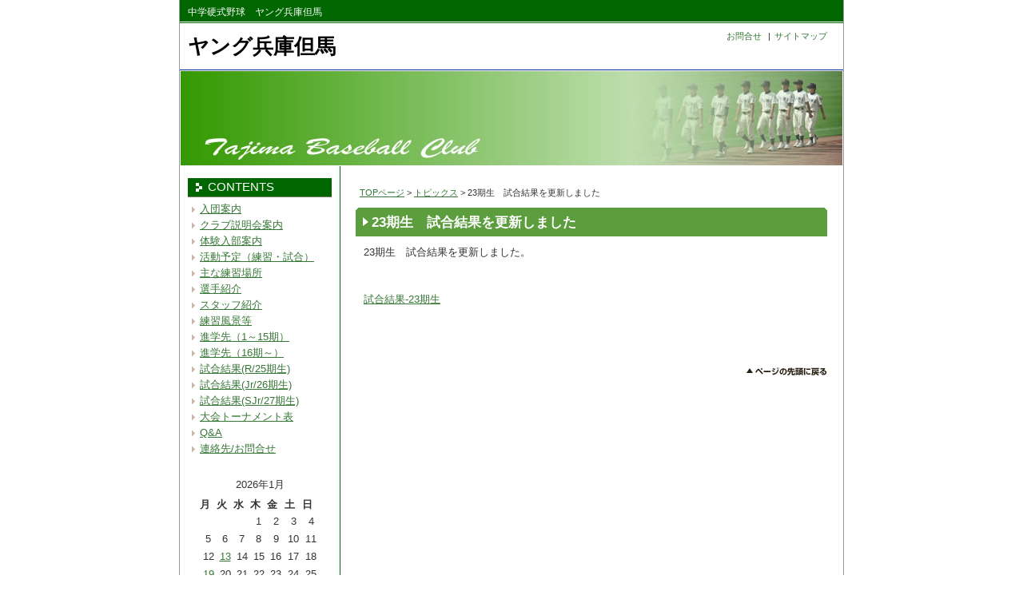

--- FILE ---
content_type: text/html; charset=UTF-8
request_url: https://tajima-bbc.net/archives/4761
body_size: 38847
content:
<!DOCTYPE html PUBLIC "-//W3C//DTD XHTML 1.0 Transitional//EN"  "http://www.w3.org/TR/xhtml1/DTD/xhtml1-transitional.dtd"><html xmlns="http://www.w3.org/1999/xhtml"><head><meta http-equiv="Content-Type" content="text/html;  charset=UTF-8" /><title> 23期生　試合結果を更新しました-ヤング兵庫但馬</title><meta name="keywords" content="但馬ベースボールクラブ,少年野球" /><meta name="description" content="兵庫県豊岡市周辺を拠点とした中学硬式野球クラブチームです。平成11年に地域で初となる中学硬式野球クラブとして誕生しました。" /><link rel="stylesheet" href="https://tajima-bbc.net/wordpress/wp-content/cache/autoptimize/autoptimize_single_00b43cd0d5fac2ef058c0e163c713d83.php"  type="text/css" media="screen" /><link rel="alternate" type="application/rss+xml" title="ヤング兵庫但馬 RSS Feed" href="https://tajima-bbc.net/feed" /><link rel="pingback" href="https://tajima-bbc.net/wordpress/xmlrpc.php" /> <rdf:RDF xmlns:rdf="http://www.w3.org/1999/02/22-rdf-syntax-ns#"
 xmlns:dc="http://purl.org/dc/elements/1.1/"
 xmlns:trackback="http://madskills.com/public/xml/rss/module/trackback/"> <rdf:Description rdf:about="https://tajima-bbc.net/archives/4761"
 dc:identifier="https://tajima-bbc.net/archives/4761"
 dc:title="23期生　試合結果を更新しました"
 trackback:ping="https://tajima-bbc.net/archives/4761/trackback" /> </rdf:RDF><meta name='robots' content='max-image-preview:large' /><link rel='dns-prefetch' href='//cdnjs.cloudflare.com' /><link rel='dns-prefetch' href='//use.fontawesome.com' /><link rel="alternate" title="oEmbed (JSON)" type="application/json+oembed" href="https://tajima-bbc.net/wp-json/oembed/1.0/embed?url=https%3A%2F%2Ftajima-bbc.net%2Farchives%2F4761" /><link rel="alternate" title="oEmbed (XML)" type="text/xml+oembed" href="https://tajima-bbc.net/wp-json/oembed/1.0/embed?url=https%3A%2F%2Ftajima-bbc.net%2Farchives%2F4761&#038;format=xml" /><style id='wp-img-auto-sizes-contain-inline-css' type='text/css'>img:is([sizes=auto i],[sizes^="auto," i]){contain-intrinsic-size:3000px 1500px}
/*# sourceURL=wp-img-auto-sizes-contain-inline-css */</style><style id='wp-emoji-styles-inline-css' type='text/css'>img.wp-smiley, img.emoji {
		display: inline !important;
		border: none !important;
		box-shadow: none !important;
		height: 1em !important;
		width: 1em !important;
		margin: 0 0.07em !important;
		vertical-align: -0.1em !important;
		background: none !important;
		padding: 0 !important;
	}
/*# sourceURL=wp-emoji-styles-inline-css */</style><link rel='stylesheet' id='wp-block-library-css' href='https://tajima-bbc.net/wordpress/wp-includes/css/dist/block-library/style.min.css?ver=6.9' type='text/css' media='all' /><style id='global-styles-inline-css' type='text/css'>/*<![CDATA[*/:root{--wp--preset--aspect-ratio--square: 1;--wp--preset--aspect-ratio--4-3: 4/3;--wp--preset--aspect-ratio--3-4: 3/4;--wp--preset--aspect-ratio--3-2: 3/2;--wp--preset--aspect-ratio--2-3: 2/3;--wp--preset--aspect-ratio--16-9: 16/9;--wp--preset--aspect-ratio--9-16: 9/16;--wp--preset--color--black: #000000;--wp--preset--color--cyan-bluish-gray: #abb8c3;--wp--preset--color--white: #ffffff;--wp--preset--color--pale-pink: #f78da7;--wp--preset--color--vivid-red: #cf2e2e;--wp--preset--color--luminous-vivid-orange: #ff6900;--wp--preset--color--luminous-vivid-amber: #fcb900;--wp--preset--color--light-green-cyan: #7bdcb5;--wp--preset--color--vivid-green-cyan: #00d084;--wp--preset--color--pale-cyan-blue: #8ed1fc;--wp--preset--color--vivid-cyan-blue: #0693e3;--wp--preset--color--vivid-purple: #9b51e0;--wp--preset--gradient--vivid-cyan-blue-to-vivid-purple: linear-gradient(135deg,rgb(6,147,227) 0%,rgb(155,81,224) 100%);--wp--preset--gradient--light-green-cyan-to-vivid-green-cyan: linear-gradient(135deg,rgb(122,220,180) 0%,rgb(0,208,130) 100%);--wp--preset--gradient--luminous-vivid-amber-to-luminous-vivid-orange: linear-gradient(135deg,rgb(252,185,0) 0%,rgb(255,105,0) 100%);--wp--preset--gradient--luminous-vivid-orange-to-vivid-red: linear-gradient(135deg,rgb(255,105,0) 0%,rgb(207,46,46) 100%);--wp--preset--gradient--very-light-gray-to-cyan-bluish-gray: linear-gradient(135deg,rgb(238,238,238) 0%,rgb(169,184,195) 100%);--wp--preset--gradient--cool-to-warm-spectrum: linear-gradient(135deg,rgb(74,234,220) 0%,rgb(151,120,209) 20%,rgb(207,42,186) 40%,rgb(238,44,130) 60%,rgb(251,105,98) 80%,rgb(254,248,76) 100%);--wp--preset--gradient--blush-light-purple: linear-gradient(135deg,rgb(255,206,236) 0%,rgb(152,150,240) 100%);--wp--preset--gradient--blush-bordeaux: linear-gradient(135deg,rgb(254,205,165) 0%,rgb(254,45,45) 50%,rgb(107,0,62) 100%);--wp--preset--gradient--luminous-dusk: linear-gradient(135deg,rgb(255,203,112) 0%,rgb(199,81,192) 50%,rgb(65,88,208) 100%);--wp--preset--gradient--pale-ocean: linear-gradient(135deg,rgb(255,245,203) 0%,rgb(182,227,212) 50%,rgb(51,167,181) 100%);--wp--preset--gradient--electric-grass: linear-gradient(135deg,rgb(202,248,128) 0%,rgb(113,206,126) 100%);--wp--preset--gradient--midnight: linear-gradient(135deg,rgb(2,3,129) 0%,rgb(40,116,252) 100%);--wp--preset--font-size--small: 13px;--wp--preset--font-size--medium: 20px;--wp--preset--font-size--large: 36px;--wp--preset--font-size--x-large: 42px;--wp--preset--spacing--20: 0.44rem;--wp--preset--spacing--30: 0.67rem;--wp--preset--spacing--40: 1rem;--wp--preset--spacing--50: 1.5rem;--wp--preset--spacing--60: 2.25rem;--wp--preset--spacing--70: 3.38rem;--wp--preset--spacing--80: 5.06rem;--wp--preset--shadow--natural: 6px 6px 9px rgba(0, 0, 0, 0.2);--wp--preset--shadow--deep: 12px 12px 50px rgba(0, 0, 0, 0.4);--wp--preset--shadow--sharp: 6px 6px 0px rgba(0, 0, 0, 0.2);--wp--preset--shadow--outlined: 6px 6px 0px -3px rgb(255, 255, 255), 6px 6px rgb(0, 0, 0);--wp--preset--shadow--crisp: 6px 6px 0px rgb(0, 0, 0);}:where(.is-layout-flex){gap: 0.5em;}:where(.is-layout-grid){gap: 0.5em;}body .is-layout-flex{display: flex;}.is-layout-flex{flex-wrap: wrap;align-items: center;}.is-layout-flex > :is(*, div){margin: 0;}body .is-layout-grid{display: grid;}.is-layout-grid > :is(*, div){margin: 0;}:where(.wp-block-columns.is-layout-flex){gap: 2em;}:where(.wp-block-columns.is-layout-grid){gap: 2em;}:where(.wp-block-post-template.is-layout-flex){gap: 1.25em;}:where(.wp-block-post-template.is-layout-grid){gap: 1.25em;}.has-black-color{color: var(--wp--preset--color--black) !important;}.has-cyan-bluish-gray-color{color: var(--wp--preset--color--cyan-bluish-gray) !important;}.has-white-color{color: var(--wp--preset--color--white) !important;}.has-pale-pink-color{color: var(--wp--preset--color--pale-pink) !important;}.has-vivid-red-color{color: var(--wp--preset--color--vivid-red) !important;}.has-luminous-vivid-orange-color{color: var(--wp--preset--color--luminous-vivid-orange) !important;}.has-luminous-vivid-amber-color{color: var(--wp--preset--color--luminous-vivid-amber) !important;}.has-light-green-cyan-color{color: var(--wp--preset--color--light-green-cyan) !important;}.has-vivid-green-cyan-color{color: var(--wp--preset--color--vivid-green-cyan) !important;}.has-pale-cyan-blue-color{color: var(--wp--preset--color--pale-cyan-blue) !important;}.has-vivid-cyan-blue-color{color: var(--wp--preset--color--vivid-cyan-blue) !important;}.has-vivid-purple-color{color: var(--wp--preset--color--vivid-purple) !important;}.has-black-background-color{background-color: var(--wp--preset--color--black) !important;}.has-cyan-bluish-gray-background-color{background-color: var(--wp--preset--color--cyan-bluish-gray) !important;}.has-white-background-color{background-color: var(--wp--preset--color--white) !important;}.has-pale-pink-background-color{background-color: var(--wp--preset--color--pale-pink) !important;}.has-vivid-red-background-color{background-color: var(--wp--preset--color--vivid-red) !important;}.has-luminous-vivid-orange-background-color{background-color: var(--wp--preset--color--luminous-vivid-orange) !important;}.has-luminous-vivid-amber-background-color{background-color: var(--wp--preset--color--luminous-vivid-amber) !important;}.has-light-green-cyan-background-color{background-color: var(--wp--preset--color--light-green-cyan) !important;}.has-vivid-green-cyan-background-color{background-color: var(--wp--preset--color--vivid-green-cyan) !important;}.has-pale-cyan-blue-background-color{background-color: var(--wp--preset--color--pale-cyan-blue) !important;}.has-vivid-cyan-blue-background-color{background-color: var(--wp--preset--color--vivid-cyan-blue) !important;}.has-vivid-purple-background-color{background-color: var(--wp--preset--color--vivid-purple) !important;}.has-black-border-color{border-color: var(--wp--preset--color--black) !important;}.has-cyan-bluish-gray-border-color{border-color: var(--wp--preset--color--cyan-bluish-gray) !important;}.has-white-border-color{border-color: var(--wp--preset--color--white) !important;}.has-pale-pink-border-color{border-color: var(--wp--preset--color--pale-pink) !important;}.has-vivid-red-border-color{border-color: var(--wp--preset--color--vivid-red) !important;}.has-luminous-vivid-orange-border-color{border-color: var(--wp--preset--color--luminous-vivid-orange) !important;}.has-luminous-vivid-amber-border-color{border-color: var(--wp--preset--color--luminous-vivid-amber) !important;}.has-light-green-cyan-border-color{border-color: var(--wp--preset--color--light-green-cyan) !important;}.has-vivid-green-cyan-border-color{border-color: var(--wp--preset--color--vivid-green-cyan) !important;}.has-pale-cyan-blue-border-color{border-color: var(--wp--preset--color--pale-cyan-blue) !important;}.has-vivid-cyan-blue-border-color{border-color: var(--wp--preset--color--vivid-cyan-blue) !important;}.has-vivid-purple-border-color{border-color: var(--wp--preset--color--vivid-purple) !important;}.has-vivid-cyan-blue-to-vivid-purple-gradient-background{background: var(--wp--preset--gradient--vivid-cyan-blue-to-vivid-purple) !important;}.has-light-green-cyan-to-vivid-green-cyan-gradient-background{background: var(--wp--preset--gradient--light-green-cyan-to-vivid-green-cyan) !important;}.has-luminous-vivid-amber-to-luminous-vivid-orange-gradient-background{background: var(--wp--preset--gradient--luminous-vivid-amber-to-luminous-vivid-orange) !important;}.has-luminous-vivid-orange-to-vivid-red-gradient-background{background: var(--wp--preset--gradient--luminous-vivid-orange-to-vivid-red) !important;}.has-very-light-gray-to-cyan-bluish-gray-gradient-background{background: var(--wp--preset--gradient--very-light-gray-to-cyan-bluish-gray) !important;}.has-cool-to-warm-spectrum-gradient-background{background: var(--wp--preset--gradient--cool-to-warm-spectrum) !important;}.has-blush-light-purple-gradient-background{background: var(--wp--preset--gradient--blush-light-purple) !important;}.has-blush-bordeaux-gradient-background{background: var(--wp--preset--gradient--blush-bordeaux) !important;}.has-luminous-dusk-gradient-background{background: var(--wp--preset--gradient--luminous-dusk) !important;}.has-pale-ocean-gradient-background{background: var(--wp--preset--gradient--pale-ocean) !important;}.has-electric-grass-gradient-background{background: var(--wp--preset--gradient--electric-grass) !important;}.has-midnight-gradient-background{background: var(--wp--preset--gradient--midnight) !important;}.has-small-font-size{font-size: var(--wp--preset--font-size--small) !important;}.has-medium-font-size{font-size: var(--wp--preset--font-size--medium) !important;}.has-large-font-size{font-size: var(--wp--preset--font-size--large) !important;}.has-x-large-font-size{font-size: var(--wp--preset--font-size--x-large) !important;}
/*# sourceURL=global-styles-inline-css *//*]]>*/</style><style id='classic-theme-styles-inline-css' type='text/css'>/*! This file is auto-generated */
.wp-block-button__link{color:#fff;background-color:#32373c;border-radius:9999px;box-shadow:none;text-decoration:none;padding:calc(.667em + 2px) calc(1.333em + 2px);font-size:1.125em}.wp-block-file__button{background:#32373c;color:#fff;text-decoration:none}
/*# sourceURL=/wp-includes/css/classic-themes.min.css */</style><link rel='stylesheet' id='font-awesome-svg-styles-css' href='https://tajima-bbc.net/wordpress/wp-content/cache/autoptimize/autoptimize_single_23fd8abec631276b571c9e769d9cadf1.php' type='text/css' media='all' /><style id='font-awesome-svg-styles-inline-css' type='text/css'>.wp-block-font-awesome-icon svg::before,
   .wp-rich-text-font-awesome-icon svg::before {content: unset;}
/*# sourceURL=font-awesome-svg-styles-inline-css */</style><link rel='stylesheet' id='contact-form-7-css' href='https://tajima-bbc.net/wordpress/wp-content/cache/autoptimize/autoptimize_single_3fd2afa98866679439097f4ab102fe0a.php?ver=6.0.5' type='text/css' media='all' /><link rel='stylesheet' id='font-awesome-css' href='//cdnjs.cloudflare.com/ajax/libs/font-awesome/4.3.0/css/font-awesome.min.css?ver=6.9' type='text/css' media='all' /><link rel='stylesheet' id='wp-to-top-css' href='https://tajima-bbc.net/wordpress/wp-content/cache/autoptimize/autoptimize_single_d9f5b18106cddc20cd90a5161bb75a2c.php?ver=6.9' type='text/css' media='all' /><style id='wp-to-top-inline-css' type='text/css'>.wp-to-top {
		background: #000;
		color: #fff; right: 10px; 
		font-size: 30px; 
		line-height: 30px; 
		}.wp-to-top:hover {
		color: #fff; 
		}
/*# sourceURL=wp-to-top-inline-css */</style><link rel='stylesheet' id='xo-slider-css' href='https://tajima-bbc.net/wordpress/wp-content/plugins/xo-liteslider/css/base.min.css?ver=3.8.6' type='text/css' media='all' /><link rel='stylesheet' id='xo-swiper-css' href='https://tajima-bbc.net/wordpress/wp-content/plugins/xo-liteslider/assets/vendor/swiper/swiper-bundle.min.css?ver=3.8.6' type='text/css' media='all' /><link rel='stylesheet' id='font-awesome-official-css' href='https://use.fontawesome.com/releases/v6.7.1/css/all.css' type='text/css' media='all' integrity="sha384-QI8z31KmtR+tk1MYi0DfgxrjYgpTpLLol3bqZA/Q1Y8BvH+6k7/Huoj38gQOaCS7" crossorigin="anonymous" /><style id='akismet-widget-style-inline-css' type='text/css'>/*<![CDATA[*/.a-stats {
				--akismet-color-mid-green: #357b49;
				--akismet-color-white: #fff;
				--akismet-color-light-grey: #f6f7f7;

				max-width: 350px;
				width: auto;
			}

			.a-stats * {
				all: unset;
				box-sizing: border-box;
			}

			.a-stats strong {
				font-weight: 600;
			}

			.a-stats a.a-stats__link,
			.a-stats a.a-stats__link:visited,
			.a-stats a.a-stats__link:active {
				background: var(--akismet-color-mid-green);
				border: none;
				box-shadow: none;
				border-radius: 8px;
				color: var(--akismet-color-white);
				cursor: pointer;
				display: block;
				font-family: -apple-system, BlinkMacSystemFont, 'Segoe UI', 'Roboto', 'Oxygen-Sans', 'Ubuntu', 'Cantarell', 'Helvetica Neue', sans-serif;
				font-weight: 500;
				padding: 12px;
				text-align: center;
				text-decoration: none;
				transition: all 0.2s ease;
			}

			/* Extra specificity to deal with TwentyTwentyOne focus style */
			.widget .a-stats a.a-stats__link:focus {
				background: var(--akismet-color-mid-green);
				color: var(--akismet-color-white);
				text-decoration: none;
			}

			.a-stats a.a-stats__link:hover {
				filter: brightness(110%);
				box-shadow: 0 4px 12px rgba(0, 0, 0, 0.06), 0 0 2px rgba(0, 0, 0, 0.16);
			}

			.a-stats .count {
				color: var(--akismet-color-white);
				display: block;
				font-size: 1.5em;
				line-height: 1.4;
				padding: 0 13px;
				white-space: nowrap;
			}
		
/*# sourceURL=akismet-widget-style-inline-css *//*]]>*/</style><link rel='stylesheet' id='font-awesome-official-v4shim-css' href='https://use.fontawesome.com/releases/v6.7.1/css/v4-shims.css' type='text/css' media='all' integrity="sha384-R64+fQmO33bGWclNEac7wTslE6q6qYBlYBl8/ih3jdfiYZsUJ3OvPpaWQNgnKZL0" crossorigin="anonymous" /><link rel="https://api.w.org/" href="https://tajima-bbc.net/wp-json/" /><link rel="alternate" title="JSON" type="application/json" href="https://tajima-bbc.net/wp-json/wp/v2/posts/4761" /><link rel="EditURI" type="application/rsd+xml" title="RSD" href="https://tajima-bbc.net/wordpress/xmlrpc.php?rsd" /><meta name="generator" content="WordPress 6.9" /><link rel="canonical" href="https://tajima-bbc.net/archives/4761" /><link rel='shortlink' href='https://tajima-bbc.net/?p=4761' /><link rel="stylesheet" href="https://tajima-bbc.net/wordpress/wp-content/cache/autoptimize/autoptimize_single_a079f64ddd4e8ea1ffbc190ba93a6875.php" type="text/css" /><link rel="icon" href="https://tajima-bbc.net/wordpress/wp-content/uploads/younglogo.png" sizes="32x32" /><link rel="icon" href="https://tajima-bbc.net/wordpress/wp-content/uploads/younglogo.png" sizes="192x192" /><link rel="apple-touch-icon" href="https://tajima-bbc.net/wordpress/wp-content/uploads/younglogo.png" /><meta name="msapplication-TileImage" content="https://tajima-bbc.net/wordpress/wp-content/uploads/younglogo.png" /><style type="text/css" id="wp-custom-css">@media (max-width: 767px) {
.entry-content {
font-size: 16px;
}
}</style></head><body class="layout-tw"> <a name="top" id="top"></a><div id="container"><div id="container-inner"><div id="header"><div id="header-inner"><div id="header-description"> 中学硬式野球　ヤング兵庫但馬</div><div id="header-contents"><div class="left"><div id="header-name"><a href="https://tajima-bbc.net/">ヤング兵庫但馬</a></div></div><div class="right"><div class="sub-contents"> <a href="/wordpress/contact/">お問合せ</a> |<a href="/wordpress/sitemap/">サイトマップ</a></div></div><div class="clear"></div></div></div></div> <img src="https://tajima-bbc.net/wordpress/wp-content/themes/kyouiku_a2_tw/images/sub.jpg" alt="" width="830" height="120" ><div id="content"><div id="content-inner"><div id="alpha"><div id="alpha-inner"><div class="navi"> <a href="https://tajima-bbc.net">TOPページ</a> &gt; <a href="https://tajima-bbc.net/archives/category/topics">トピックス</a> &gt; 23期生　試合結果を更新しました</div><div id="entry-4761" class="entry-asset asset"><div class="asset-header"><h1 id="page-title" class="archive-title">23期生　試合結果を更新しました</h1></div><div class="asset-content entry-content"><div class="asset-body"><p>23期生　試合結果を更新しました。</p><p>&nbsp;</p><p><a href="http://tajima-bbc.net/試合結果r-23期生">試合結果-23期生</a></p><p>&nbsp;</p></div><div class="clear"></div><div class="asset-meta"></div></div></div><div id="gotop"> <a href="#top">このページのトップへ</a></div></div></div><div id="beta"><div id="beta-inner"><div id="nav_menu-2" class="widget_nav_menu widget"><h3 class="widget-header">CONTENTS</h3><div class="menu-%e6%96%b0%e3%83%a1%e3%83%8b%e3%83%a5%e3%83%bc-container"><ul id="menu-%e6%96%b0%e3%83%a1%e3%83%8b%e3%83%a5%e3%83%bc" class="menu"><li id="menu-item-7260" class="menu-item menu-item-type-post_type menu-item-object-page menu-item-7260"><a href="https://tajima-bbc.net/guidance">入団案内</a></li><li id="menu-item-7257" class="menu-item menu-item-type-post_type menu-item-object-page menu-item-7257"><a href="https://tajima-bbc.net/%e3%82%af%e3%83%a9%e3%83%96%e8%aa%ac%e6%98%8e%e4%bc%9a%e6%a1%88%e5%86%85">クラブ説明会案内</a></li><li id="menu-item-7258" class="menu-item menu-item-type-post_type menu-item-object-page menu-item-7258"><a href="https://tajima-bbc.net/%e4%bd%93%e9%a8%93%e5%85%a5%e9%83%a8%e6%a1%88%e5%86%85">体験入部案内</a></li><li id="menu-item-7261" class="menu-item menu-item-type-post_type menu-item-object-page menu-item-7261"><a href="https://tajima-bbc.net/practice">活動予定（練習・試合）</a></li><li id="menu-item-7262" class="menu-item menu-item-type-post_type menu-item-object-page menu-item-7262"><a href="https://tajima-bbc.net/access">主な練習場所</a></li><li id="menu-item-7263" class="menu-item menu-item-type-post_type menu-item-object-page menu-item-7263"><a href="https://tajima-bbc.net/team">選手紹介</a></li><li id="menu-item-7264" class="menu-item menu-item-type-post_type menu-item-object-page menu-item-7264"><a href="https://tajima-bbc.net/staff">スタッフ紹介</a></li><li id="menu-item-7265" class="menu-item menu-item-type-post_type menu-item-object-page menu-item-7265"><a href="https://tajima-bbc.net/%e7%b7%b4%e7%bf%92%e9%a2%a8%e6%99%af">練習風景等</a></li><li id="menu-item-7266" class="menu-item menu-item-type-post_type menu-item-object-page menu-item-7266"><a href="https://tajima-bbc.net/ob">進学先（1～15期）</a></li><li id="menu-item-7267" class="menu-item menu-item-type-post_type menu-item-object-page menu-item-7267"><a href="https://tajima-bbc.net/ob%e9%80%b2%e5%ad%a6%e5%85%88%e8%b3%87%e6%96%99%e3%80%80%ef%bc%91%ef%bc%99%e6%9c%9f%ef%bd%9e">進学先（16期～）</a></li><li id="menu-item-7268" class="menu-item menu-item-type-post_type menu-item-object-page menu-item-7268"><a href="https://tajima-bbc.net/%e8%a9%a6%e5%90%88%e7%b5%90%e6%9e%9csjr-25%e6%9c%9f%e7%94%9f">試合結果(R/25期生)</a></li><li id="menu-item-7270" class="menu-item menu-item-type-post_type menu-item-object-page menu-item-7270"><a href="https://tajima-bbc.net/%e8%a9%a6%e5%90%88%e7%b5%90%e6%9e%9c%ef%bc%88sjr-26%e6%9c%9f%e7%94%9f%ef%bc%89">試合結果(Jr/26期生)</a></li><li id="menu-item-7276" class="menu-item menu-item-type-post_type menu-item-object-page menu-item-7276"><a href="https://tajima-bbc.net/%e8%a9%a6%e5%90%88%e7%b5%90%e6%9e%9csjr-27%e6%9c%9f%e7%94%9f">試合結果(SJr/27期生)</a></li><li id="menu-item-7259" class="menu-item menu-item-type-post_type menu-item-object-page menu-item-7259"><a href="https://tajima-bbc.net/%e5%a4%a7%e4%bc%9a%e3%83%88%e3%83%bc%e3%83%8a%e3%83%a1%e3%83%b3%e3%83%88%e8%a1%a8">大会トーナメント表</a></li><li id="menu-item-7271" class="menu-item menu-item-type-post_type menu-item-object-page menu-item-7271"><a href="https://tajima-bbc.net/qa">Q&#038;A</a></li><li id="menu-item-7272" class="menu-item menu-item-type-post_type menu-item-object-page menu-item-7272"><a href="https://tajima-bbc.net/contact">連絡先/お問合せ</a></li></ul></div></div><div id="calendar-2" class="widget_calendar widget"><div id="calendar_wrap" class="calendar_wrap"><table id="wp-calendar" class="wp-calendar-table"><caption>2026年1月</caption><thead><tr><th scope="col" aria-label="月曜日">月</th><th scope="col" aria-label="火曜日">火</th><th scope="col" aria-label="水曜日">水</th><th scope="col" aria-label="木曜日">木</th><th scope="col" aria-label="金曜日">金</th><th scope="col" aria-label="土曜日">土</th><th scope="col" aria-label="日曜日">日</th></tr></thead><tbody><tr><td colspan="3" class="pad">&nbsp;</td><td>1</td><td>2</td><td>3</td><td>4</td></tr><tr><td>5</td><td>6</td><td>7</td><td>8</td><td>9</td><td>10</td><td>11</td></tr><tr><td>12</td><td><a href="https://tajima-bbc.net/archives/date/2026/01/13" aria-label="2026年1月13日 に投稿を公開">13</a></td><td>14</td><td>15</td><td>16</td><td>17</td><td>18</td></tr><tr><td><a href="https://tajima-bbc.net/archives/date/2026/01/19" aria-label="2026年1月19日 に投稿を公開">19</a></td><td>20</td><td>21</td><td>22</td><td id="today">23</td><td>24</td><td>25</td></tr><tr><td>26</td><td>27</td><td>28</td><td>29</td><td>30</td><td>31</td><td class="pad" colspan="1">&nbsp;</td></tr></tbody></table><nav aria-label="前と次の月" class="wp-calendar-nav"> <span class="wp-calendar-nav-prev"><a href="https://tajima-bbc.net/archives/date/2025/12">&laquo; 12月</a></span> <span class="pad">&nbsp;</span> <span class="wp-calendar-nav-next">&nbsp;</span></nav></div></div><div id="archives-2" class="widget_archive widget"><h3 class="widget-header">過去の投稿</h3> <label class="screen-reader-text" for="archives-dropdown-2">過去の投稿</label> <select id="archives-dropdown-2" name="archive-dropdown"><option value="">月を選択</option><option value='https://tajima-bbc.net/archives/date/2026/01'> 2026年1月 &nbsp;(2)</option><option value='https://tajima-bbc.net/archives/date/2025/12'> 2025年12月 &nbsp;(9)</option><option value='https://tajima-bbc.net/archives/date/2025/11'> 2025年11月 &nbsp;(10)</option><option value='https://tajima-bbc.net/archives/date/2025/10'> 2025年10月 &nbsp;(12)</option><option value='https://tajima-bbc.net/archives/date/2025/09'> 2025年9月 &nbsp;(14)</option><option value='https://tajima-bbc.net/archives/date/2025/08'> 2025年8月 &nbsp;(13)</option><option value='https://tajima-bbc.net/archives/date/2025/07'> 2025年7月 &nbsp;(11)</option><option value='https://tajima-bbc.net/archives/date/2025/06'> 2025年6月 &nbsp;(11)</option><option value='https://tajima-bbc.net/archives/date/2025/05'> 2025年5月 &nbsp;(9)</option><option value='https://tajima-bbc.net/archives/date/2025/04'> 2025年4月 &nbsp;(15)</option><option value='https://tajima-bbc.net/archives/date/2025/03'> 2025年3月 &nbsp;(15)</option><option value='https://tajima-bbc.net/archives/date/2025/02'> 2025年2月 &nbsp;(9)</option><option value='https://tajima-bbc.net/archives/date/2025/01'> 2025年1月 &nbsp;(8)</option><option value='https://tajima-bbc.net/archives/date/2024/12'> 2024年12月 &nbsp;(12)</option><option value='https://tajima-bbc.net/archives/date/2024/11'> 2024年11月 &nbsp;(16)</option><option value='https://tajima-bbc.net/archives/date/2024/10'> 2024年10月 &nbsp;(16)</option><option value='https://tajima-bbc.net/archives/date/2024/09'> 2024年9月 &nbsp;(14)</option><option value='https://tajima-bbc.net/archives/date/2024/08'> 2024年8月 &nbsp;(13)</option><option value='https://tajima-bbc.net/archives/date/2024/07'> 2024年7月 &nbsp;(17)</option><option value='https://tajima-bbc.net/archives/date/2024/06'> 2024年6月 &nbsp;(9)</option><option value='https://tajima-bbc.net/archives/date/2024/05'> 2024年5月 &nbsp;(14)</option><option value='https://tajima-bbc.net/archives/date/2024/04'> 2024年4月 &nbsp;(13)</option><option value='https://tajima-bbc.net/archives/date/2024/03'> 2024年3月 &nbsp;(10)</option><option value='https://tajima-bbc.net/archives/date/2024/02'> 2024年2月 &nbsp;(8)</option><option value='https://tajima-bbc.net/archives/date/2024/01'> 2024年1月 &nbsp;(5)</option><option value='https://tajima-bbc.net/archives/date/2023/12'> 2023年12月 &nbsp;(6)</option><option value='https://tajima-bbc.net/archives/date/2023/11'> 2023年11月 &nbsp;(12)</option><option value='https://tajima-bbc.net/archives/date/2023/10'> 2023年10月 &nbsp;(11)</option><option value='https://tajima-bbc.net/archives/date/2023/09'> 2023年9月 &nbsp;(8)</option><option value='https://tajima-bbc.net/archives/date/2023/08'> 2023年8月 &nbsp;(11)</option><option value='https://tajima-bbc.net/archives/date/2023/07'> 2023年7月 &nbsp;(12)</option><option value='https://tajima-bbc.net/archives/date/2023/06'> 2023年6月 &nbsp;(8)</option><option value='https://tajima-bbc.net/archives/date/2023/05'> 2023年5月 &nbsp;(7)</option><option value='https://tajima-bbc.net/archives/date/2023/04'> 2023年4月 &nbsp;(12)</option><option value='https://tajima-bbc.net/archives/date/2023/03'> 2023年3月 &nbsp;(5)</option><option value='https://tajima-bbc.net/archives/date/2023/01'> 2023年1月 &nbsp;(3)</option><option value='https://tajima-bbc.net/archives/date/2022/12'> 2022年12月 &nbsp;(3)</option><option value='https://tajima-bbc.net/archives/date/2022/11'> 2022年11月 &nbsp;(11)</option><option value='https://tajima-bbc.net/archives/date/2022/10'> 2022年10月 &nbsp;(11)</option><option value='https://tajima-bbc.net/archives/date/2022/09'> 2022年9月 &nbsp;(12)</option><option value='https://tajima-bbc.net/archives/date/2022/08'> 2022年8月 &nbsp;(9)</option><option value='https://tajima-bbc.net/archives/date/2022/07'> 2022年7月 &nbsp;(4)</option><option value='https://tajima-bbc.net/archives/date/2022/06'> 2022年6月 &nbsp;(3)</option><option value='https://tajima-bbc.net/archives/date/2022/05'> 2022年5月 &nbsp;(3)</option><option value='https://tajima-bbc.net/archives/date/2022/04'> 2022年4月 &nbsp;(7)</option><option value='https://tajima-bbc.net/archives/date/2022/03'> 2022年3月 &nbsp;(3)</option><option value='https://tajima-bbc.net/archives/date/2022/02'> 2022年2月 &nbsp;(2)</option><option value='https://tajima-bbc.net/archives/date/2022/01'> 2022年1月 &nbsp;(1)</option><option value='https://tajima-bbc.net/archives/date/2021/12'> 2021年12月 &nbsp;(2)</option><option value='https://tajima-bbc.net/archives/date/2021/10'> 2021年10月 &nbsp;(5)</option><option value='https://tajima-bbc.net/archives/date/2021/09'> 2021年9月 &nbsp;(3)</option><option value='https://tajima-bbc.net/archives/date/2021/08'> 2021年8月 &nbsp;(3)</option><option value='https://tajima-bbc.net/archives/date/2021/07'> 2021年7月 &nbsp;(8)</option><option value='https://tajima-bbc.net/archives/date/2021/06'> 2021年6月 &nbsp;(2)</option><option value='https://tajima-bbc.net/archives/date/2021/05'> 2021年5月 &nbsp;(3)</option><option value='https://tajima-bbc.net/archives/date/2021/04'> 2021年4月 &nbsp;(4)</option><option value='https://tajima-bbc.net/archives/date/2021/03'> 2021年3月 &nbsp;(4)</option><option value='https://tajima-bbc.net/archives/date/2021/02'> 2021年2月 &nbsp;(2)</option><option value='https://tajima-bbc.net/archives/date/2021/01'> 2021年1月 &nbsp;(3)</option><option value='https://tajima-bbc.net/archives/date/2018/08'> 2018年8月 &nbsp;(1)</option> </select> <script defer src="[data-uri]"></script> </div><div id="countperday_widget-2" class="widget_countperday_widget widget"><h3 class="widget-header">アクセスカウンター</h3><ul class="cpd"><li class="cpd-l"><span id="cpd_number_getreadsall" class="cpd-r">827233</span>総閲覧数:</li><li class="cpd-l"><span id="cpd_number_getreadstoday" class="cpd-r">206</span>今日の閲覧数:</li><li class="cpd-l"><span id="cpd_number_getuserall" class="cpd-r">393571</span>総訪問者数:</li><li class="cpd-l"><span id="cpd_number_getusertoday" class="cpd-r">159</span>今日の訪問者数:</li><li class="cpd-l"><span id="cpd_number_getuseryesterday" class="cpd-r">288</span>昨日の訪問者数:</li><li class="cpd-l"><span id="cpd_number_getuseronline" class="cpd-r">1</span>現在オンライン中の人数:</li></ul></div></div></div></div></div><div id="footer"><div id="footer-inner"><div class="footer-menu"><div class="footer-menu-content"><ul><li class="cat-item cat-item-7"><a href="https://tajima-bbc.net/archives/category/topics">トピックス</a></li></ul></div></div><div class="copyright"> Copyright(c) Tajima Baseball Club .All Rights Reserved.</div><div class="designed"></div></div></div></div></div> <script type="speculationrules">{"prefetch":[{"source":"document","where":{"and":[{"href_matches":"/*"},{"not":{"href_matches":["/wordpress/wp-*.php","/wordpress/wp-admin/*","/wordpress/wp-content/uploads/*","/wordpress/wp-content/*","/wordpress/wp-content/plugins/*","/wordpress/wp-content/themes/kyouiku_a2_tw/*","/*\\?(.+)"]}},{"not":{"selector_matches":"a[rel~=\"nofollow\"]"}},{"not":{"selector_matches":".no-prefetch, .no-prefetch a"}}]},"eagerness":"conservative"}]}</script> <a href="#" class="wp-to-top hvr-wobble-vertical hvr-glow"> <i class="fa fa-arrow-up"></i> </a> <script type="text/javascript" src="https://tajima-bbc.net/wordpress/wp-includes/js/dist/hooks.min.js?ver=dd5603f07f9220ed27f1" id="wp-hooks-js"></script> <script type="text/javascript" src="https://tajima-bbc.net/wordpress/wp-includes/js/dist/i18n.min.js?ver=c26c3dc7bed366793375" id="wp-i18n-js"></script> <script defer id="wp-i18n-js-after" src="[data-uri]"></script> <script defer type="text/javascript" src="https://tajima-bbc.net/wordpress/wp-content/cache/autoptimize/autoptimize_single_96e7dc3f0e8559e4a3f3ca40b17ab9c3.php?ver=6.0.5" id="swv-js"></script> <script defer id="contact-form-7-js-translations" src="[data-uri]"></script> <script defer id="contact-form-7-js-before" src="[data-uri]"></script> <script defer type="text/javascript" src="https://tajima-bbc.net/wordpress/wp-content/cache/autoptimize/autoptimize_single_2912c657d0592cc532dff73d0d2ce7bb.php?ver=6.0.5" id="contact-form-7-js"></script> <script type="text/javascript" src="https://tajima-bbc.net/wordpress/wp-includes/js/jquery/jquery.min.js?ver=3.7.1" id="jquery-core-js"></script> <script defer type="text/javascript" src="https://tajima-bbc.net/wordpress/wp-includes/js/jquery/jquery-migrate.min.js?ver=3.4.1" id="jquery-migrate-js"></script> <script defer id="wp-to-top-js-extra" src="[data-uri]"></script> <script defer type="text/javascript" src="https://tajima-bbc.net/wordpress/wp-content/cache/autoptimize/autoptimize_single_4ee50d7fca749e1110051aa530042485.php?ver=6.9" id="wp-to-top-js"></script> <script id="wp-emoji-settings" type="application/json">{"baseUrl":"https://s.w.org/images/core/emoji/17.0.2/72x72/","ext":".png","svgUrl":"https://s.w.org/images/core/emoji/17.0.2/svg/","svgExt":".svg","source":{"concatemoji":"https://tajima-bbc.net/wordpress/wp-includes/js/wp-emoji-release.min.js?ver=6.9"}}</script> <script type="module">/*<![CDATA[*//*! This file is auto-generated */
const a=JSON.parse(document.getElementById("wp-emoji-settings").textContent),o=(window._wpemojiSettings=a,"wpEmojiSettingsSupports"),s=["flag","emoji"];function i(e){try{var t={supportTests:e,timestamp:(new Date).valueOf()};sessionStorage.setItem(o,JSON.stringify(t))}catch(e){}}function c(e,t,n){e.clearRect(0,0,e.canvas.width,e.canvas.height),e.fillText(t,0,0);t=new Uint32Array(e.getImageData(0,0,e.canvas.width,e.canvas.height).data);e.clearRect(0,0,e.canvas.width,e.canvas.height),e.fillText(n,0,0);const a=new Uint32Array(e.getImageData(0,0,e.canvas.width,e.canvas.height).data);return t.every((e,t)=>e===a[t])}function p(e,t){e.clearRect(0,0,e.canvas.width,e.canvas.height),e.fillText(t,0,0);var n=e.getImageData(16,16,1,1);for(let e=0;e<n.data.length;e++)if(0!==n.data[e])return!1;return!0}function u(e,t,n,a){switch(t){case"flag":return n(e,"\ud83c\udff3\ufe0f\u200d\u26a7\ufe0f","\ud83c\udff3\ufe0f\u200b\u26a7\ufe0f")?!1:!n(e,"\ud83c\udde8\ud83c\uddf6","\ud83c\udde8\u200b\ud83c\uddf6")&&!n(e,"\ud83c\udff4\udb40\udc67\udb40\udc62\udb40\udc65\udb40\udc6e\udb40\udc67\udb40\udc7f","\ud83c\udff4\u200b\udb40\udc67\u200b\udb40\udc62\u200b\udb40\udc65\u200b\udb40\udc6e\u200b\udb40\udc67\u200b\udb40\udc7f");case"emoji":return!a(e,"\ud83e\u1fac8")}return!1}function f(e,t,n,a){let r;const o=(r="undefined"!=typeof WorkerGlobalScope&&self instanceof WorkerGlobalScope?new OffscreenCanvas(300,150):document.createElement("canvas")).getContext("2d",{willReadFrequently:!0}),s=(o.textBaseline="top",o.font="600 32px Arial",{});return e.forEach(e=>{s[e]=t(o,e,n,a)}),s}function r(e){var t=document.createElement("script");t.src=e,t.defer=!0,document.head.appendChild(t)}a.supports={everything:!0,everythingExceptFlag:!0},new Promise(t=>{let n=function(){try{var e=JSON.parse(sessionStorage.getItem(o));if("object"==typeof e&&"number"==typeof e.timestamp&&(new Date).valueOf()<e.timestamp+604800&&"object"==typeof e.supportTests)return e.supportTests}catch(e){}return null}();if(!n){if("undefined"!=typeof Worker&&"undefined"!=typeof OffscreenCanvas&&"undefined"!=typeof URL&&URL.createObjectURL&&"undefined"!=typeof Blob)try{var e="postMessage("+f.toString()+"("+[JSON.stringify(s),u.toString(),c.toString(),p.toString()].join(",")+"));",a=new Blob([e],{type:"text/javascript"});const r=new Worker(URL.createObjectURL(a),{name:"wpTestEmojiSupports"});return void(r.onmessage=e=>{i(n=e.data),r.terminate(),t(n)})}catch(e){}i(n=f(s,u,c,p))}t(n)}).then(e=>{for(const n in e)a.supports[n]=e[n],a.supports.everything=a.supports.everything&&a.supports[n],"flag"!==n&&(a.supports.everythingExceptFlag=a.supports.everythingExceptFlag&&a.supports[n]);var t;a.supports.everythingExceptFlag=a.supports.everythingExceptFlag&&!a.supports.flag,a.supports.everything||((t=a.source||{}).concatemoji?r(t.concatemoji):t.wpemoji&&t.twemoji&&(r(t.twemoji),r(t.wpemoji)))});
//# sourceURL=https://tajima-bbc.net/wordpress/wp-includes/js/wp-emoji-loader.min.js/*]]>*/</script> </body></html>

--- FILE ---
content_type: text/css; charset=utf-8
request_url: https://tajima-bbc.net/wordpress/wp-content/cache/autoptimize/autoptimize_single_00b43cd0d5fac2ef058c0e163c713d83.php
body_size: 3116
content:
@charset "utf-8";:link,:visited{text-decoration:none}html,body,div,ul,ol,li,dl,dt,dd,form,fieldset,input,textarea,h1,h2,h3,h4,h5,h6,pre,code,p,blockquote,hr,th,td{margin:0;padding:0}h1,h2,h3,h4,h5,h6{font-size:100%;font-weight:400}table{border-spacing:0}fieldset,img,abbr,acronym{border:0}ol,ul{list-style:none}caption,th{text-align:left}q:before,q:after{content:''}a{text-decoration:underline;outline:none}hr{border:0;height:1px;background-color:#000;color:#000}a img,:link img,:visited img{border:none}address{font-style:normal;display:inline}#content-inner:after{content:" ";display:block;visibility:hidden;clear:both;height:.1px;font-size:.1em;line-height:0}#content-inner{display:inline-block}* html #content-inner{height:1%}#content-inner{display:block}a:link,a:visited{text-decoration:underline}p,pre,blockquote,fieldset,ul,ol,dl{margin-bottom:.75em}ol{list-style:decimal outside}ul{list-style:disc outside}.asset-body,.asset-more,.more-link,.asset-excerpt,.comment-content,.comment-footer,.comments-open-content,.comments-open-footer,.trackbacks-info,.trackback-content,.archive-content{clear:both}.asset,.comments,.trackbacks,.archive{overflow:hidden;width:100%}.asset,.asset-content,.comments,.trackbacks,.archive{position:static;clear:both}.asset,.comments,.comments-content,.trackbacks,.archive,.search-form{margin-bottom:1.5em}.asset-header,.asset-content,.asset-body,.comments-header,.comment-content,.comment-footer,.comments-open-header,.comments-open-content,#comments-open-footer,#comment-form-external-auth,#comment-form-name,#comment-form-email,#comment-form-url,#comments-open-text,.trackbacks-header,.trackbacks-info,.archive-content,.search-form-header,.search-results-header{margin-bottom:.75em}.asset-name{margin-bottom:.25em}.asset-meta{font-size:11px;margin-top:.25em;padding-top:2px;padding-bottom:.3em;font-weight:400;clear:both;border:0}.entry-tags-header,.entry-categories-header{margin-bottom:0;margin-right:.25em;display:inline;font-weight:700}.entry-tags-list,.entry-categories-list{display:inline;list-style:none;margin-left:0;padding-left:0}.entry-tags-list .entry-tag,.entry-categories-list .entry-category{display:inline}.alignleft{float:left;margin:0 20px 20px 0}.aligncenter{display:block;margin:0 auto 20px;text-align:center}.alignright{float:right;margin:0 0 20px 20px}.comments-open label{display:block}#comment-author,#comment-email,#comment-url,#comment-text{width:80%}#comment-submit{font-weight:700}.comment,.trackback{margin-bottom:.5em;border-bottom:1px solid #ccc;padding-bottom:.5em}.comment-content{clear:none;line-height:1.5;margin-bottom:1em}.comment-content p{margin-bottom:.5em}.widget{position:relative;overflow:hidden;width:100%}.widget-content{position:relative;margin:0;padding:0}.widget ul{margin:0;padding:0;list-style:none}.widget ul ul{margin-left:15px}.widget li{margin-top:5px;margin-bottom:5px}.widget-recent-assets .widget-content .widget-list{overflow:auto;margin-right:0}.widget-search ul{margin-left:0;list-style:none}.widget-search li{margin:5px 0}#container-inner{min-height:100%;margin:0 auto;text-align:left}#header,#content,#alpha,#beta,#footer{position:relative}#alpha,#beta{display:inline;float:left}#header-inner,#content-inner,#footer-inner,#alpha-inner,#beta-inner{position:static}#header-inner,#content-inner,#footer-inner{padding-top:20px;padding-bottom:20px}#header-inner,#footer-inner,#alpha-inner,#beta-inner{overflow:hidden;padding:0}#content-inner{padding-top:10px}body{text-align:center;background:#fff;color:#333;line-height:1.5;font-style:normal;font-weight:400;font-size:100%;font-family:"ヒラギノ角ゴPro W3","Hiragino Kaku Gothic Pro",Osaka,"メイリオ",Meiryo,"ＭＳ Ｐゴシック",sans-serif}a{color:#367736}a:hover{color:#690}.clear{clear:both}#gotop{clear:both;width:100%;font-size:85% !important;font-size:80%;margin:0}#gotop a{background:url(//tajima-bbc.net/wordpress/wp-content/themes/kyouiku_a2_tw/images/btn_pagetop.gif) no-repeat;display:block;height:11px;width:101px;text-indent:-9999px;float:right;overflow:hidden}.navi{margin:5px 5px 10px;text-align:left;font-size:85% !important;font-size:80%}#container{line-height:1.6;font-size:80%;width:830px;margin:0 auto;text-align:left;border-left:1px solid #999;border-right:1px solid #999;background:url(//tajima-bbc.net/wordpress/wp-content/themes/kyouiku_a2_tw/images/body_bg-tw.gif) 0 repeat-y}#container-inner{position:relative;width:830px}.layout-tw #alpha{float:right;width:630px;left:0;overflow:hidden}.layout-tw #beta{float:left;left:0;width:200px;overflow:hidden}#alpha-inner{margin:0;padding:10px 20px 0}#beta-inner{margin:0;padding:0}#header{width:830px}#header-inner{width:830px;background:#fff}#header-contents{width:100%;border-bottom:1px solid #039}#header-contents .left{width:60%;float:left}#header-contents .right{width:40%;float:right;text-align:right;padding:8px 0 5px}#header-description{font-size:95% !important;font-size:90%;line-height:1.2;color:#fff;width:810px;padding:8px 10px 7px;background:#060 url(//tajima-bbc.net/wordpress/wp-content/themes/kyouiku_a2_tw/images/header_description.gif) repeat-x left bottom;visibility:visible}#header-name{margin:10px;line-height:1.5;color:#333;font-size:200% !important;font-size:195%;font-weight:700;line-height:1.5}#header-name a{text-decoration:none;color:#000}#header-name a:hover{text-decoration:underline;color:#333}#header .sub-contents{padding:0 15px 5px 0;font-size:85% !important;font-size:80%;text-align:right}#header .sub-contents a:link,#header .sub-contents a:visited,#header .sub-contents a:hover,#header .sub-contents a:active{padding:0 5px;text-decoration:none}#header .search-content form{padding:0;margin:0;text-align:right}#header .header-search{font-size:85% !important;font-size:80%}#header .search-content{padding:0 15px 5px 0}#header .search-content label{display:inline}#header .header-search .box{width:120px}#header .header-search .submit{background-color:#f4f4f4;color:#333;border:1px solid #c9c9c9;padding:0 2px;height:22px}#content{_height:1px}#footer{width:830px;clear:both;margin-top:20px;background:#004900;color:#ccc;padding-bottom:10px}.footer-menu{background:#b0d99d;text-align:right;width:100%}.footer-menu ul{padding:5px 10px}.footer-menu li{display:inline;padding:0 5px 0 12px;border-right:1px solid #666}.copyright{color:#fff;width:100%;text-align:right}.copyright .copyright-content{padding:10px 15px 0;font-size:85% !important;font-size:80%}.designed{text-align:right;padding:0 15px 0;font-size:85% !important;font-size:80%}.designed a{color:#ccc}.designed a:hover{color:#ccc;text-decoration:none}.archive-title{_height:1px;padding:6px 10px 4px 20px;background:#5c9e3d url(//tajima-bbc.net/wordpress/wp-content/themes/kyouiku_a2_tw/images/heading3.gif) no-repeat left top;font-size:130% !important;font-size:125%;font-weight:700;color:#fff}.archive-title em{font-style:normal}.entry-asset{margin:10px 0 20px}.asset-header{padding:0}.asset-name{background:url(//tajima-bbc.net/wordpress/wp-content/themes/kyouiku_a2_tw/images/arrow04.gif) no-repeat 8px center;padding:0 0 2px 20px;color:#333;font-weight:700;line-height:1.2;_height:1px;font-size:115% !important;font-size:110%}.asset-name a:link,.asset-name a:hover,.asset-name a:visited,.asset-name a:active{text-decoration:none}.page-asset .asset-name{_height:1px;padding:6px 10px 4px 20px;background:#5c9e3d url(//tajima-bbc.net/wordpress/wp-content/themes/kyouiku_a2_tw/images/heading3.gif) no-repeat left top;font-size:130% !important;font-size:125%;font-weight:700;color:#fff}.asset-body{margin:10px}.asset-more{margin:0 10px 10px}.more-link{clear:both;display:block;margin:5px 0;background:url(//tajima-bbc.net/wordpress/wp-content/themes/kyouiku_a2_tw/images/arrow03.gif) no-repeat 0 10px;padding:4px 0 4px 10px;_height:1px}.asset-meta{text-align:right;margin-top:10px;font-size:100%}#trackbacks{margin:10px 0}#trackbacks .trackbacks-header{_height:1px;padding:6px 10px 4px 20px;background:#5c9e3d url(//tajima-bbc.net/wordpress/wp-content/themes/kyouiku_a2_tw/images/heading3.gif) no-repeat left top;font-size:130% !important;font-size:125%;font-weight:700;color:#fff}.trackbacks-info{padding:10px}#comments{margin:10px 0 0}#comments .comments-header{_height:1px;padding:6px 10px 4px 20px;background:#5c9e3d url(//tajima-bbc.net/wordpress/wp-content/themes/kyouiku_a2_tw/images/heading3.gif) no-repeat left top;font-size:130% !important;font-size:125%;font-weight:700;color:#fff}#comments .comments-content{padding:0 10px}.comment{margin:10px}.comment .inner{padding:5px 10px;border:1px solid #999;background:#eee;_height:1px}.comment .comment-header{padding:0 5px;margin:0 0 5px}.comment .comment-content{padding:0 5px}.comments-open{margin-top:20px}.comments-open-header{_height:1px;padding:6px 10px 4px 20px;background:#5c9e3d url(//tajima-bbc.net/wordpress/wp-content/themes/kyouiku_a2_tw/images/heading3.gif) no-repeat left top;font-size:130% !important;font-size:125%;font-weight:700;color:#fff}.comments-open-content{padding:10px}#comment-submit{background-color:#f4f4f4;color:#333;border:1px solid #c9c9c9;padding:0 2px;height:22px}.comment-footer{text-align:right;margin:0;padding:5px;border-top:1px dotted #999;font-size:95% !important;font-size:90%}.archive-content{padding:10px;line-height:1.3}.archive-content .archive-list{margin-bottom:3em}.archive-content ul,.archive-content ol{list-style:none}.archive li a{display:block;margin-bottom:.25em;background:#fff url(//tajima-bbc.net/wordpress/wp-content/themes/kyouiku_a2_tw/images/arrow_sitemap01.gif) no-repeat 0 5px;padding:3px 0 3px 20px;text-decoration:none;color:#494949}.archive li a:hover{color:#848484}.archive li li{margin:0 0 0 20px}.archive li li a{background:url(//tajima-bbc.net/wordpress/wp-content/themes/kyouiku_a2_tw/images/arrow_sitemap02.gif) no-repeat 0 7px;padding:3px 0 3px 12px}.search-not-found{margin:10px}.search-form-header{_height:1px;padding:6px 10px 4px 20px;background:#5c9e3d url(//tajima-bbc.net/wordpress/wp-content/themes/kyouiku_a2_tw/images/heading3.gif) no-repeat left top;font-size:130% !important;font-size:125%;font-weight:700;color:#fff}.search-form-content{background:#eee;padding:10px;border:1px solid #666}.search-results-header{margin:20px 0 5px;font-size:115% !important;font-size:110%;font-weight:700;color:#000}.search-form-content .box{width:200px}.search-form-content .submit{font-size:95% !important;font-size:90%;background-color:#f4f4f4;color:#333;border:1px solid #c9c9c9;padding:0 2px}#welcome_message{margin-bottom:20px}#welcome_message h3.title{_height:1px;padding:6px 10px 4px 20px;background:#5c9e3d url(//tajima-bbc.net/wordpress/wp-content/themes/kyouiku_a2_tw/images/heading3.gif) no-repeat left top;font-size:130% !important;font-size:125%;font-weight:700;color:#fff;margin:0}#welcome_message .content{margin:0;padding:10px}#top-news{margin-bottom:20px;padding:0 0 10px}#top-news h3{margin:0;_height:1px;padding:6px 10px 4px 20px;background:#5c9e3d url(//tajima-bbc.net/wordpress/wp-content/themes/kyouiku_a2_tw/images/heading3.gif) no-repeat left top;font-size:130% !important;font-size:125%;font-weight:700;color:#fff}#top-news .news{padding:4px 10px 2px}#top-news .day{float:left;width:70px;color:#000;font-size:115% !important;font-size:110%;background:url(//tajima-bbc.net/wordpress/wp-content/themes/kyouiku_a2_tw/images/arrow03.gif) no-repeat 0 center;padding-left:15px}#top-news .title{float:right;padding-left:5px;width:450px}.top-entry-content{margin-bottom:20px}.top-entry-content h3.title{margin:0;_height:1px;padding:6px 10px 4px 20px;background:#5c9e3d url(//tajima-bbc.net/wordpress/wp-content/themes/kyouiku_a2_tw/images/heading3.gif) no-repeat left top;font-size:130% !important;font-size:125%;font-weight:700;color:#fff}.top-entry-content .content{margin:0;padding:10px}#top-category{margin-bottom:20px}#top-category h3.title{margin:0;_height:1px;padding:6px 10px 4px 20px;background:#5c9e3d url(//tajima-bbc.net/wordpress/wp-content/themes/kyouiku_a2_tw/images/heading3.gif) no-repeat left top;font-size:130% !important;font-size:125%;font-weight:700;color:#fff}.top-category-content{margin:0;padding:20px 0;background:url(//tajima-bbc.net/wordpress/wp-content/themes/kyouiku_a2_tw/images/border_dot.gif) repeat-x left bottom}.top-category-content h4.name{margin:0;background:url(//tajima-bbc.net/wordpress/wp-content/themes/kyouiku_a2_tw/images/arrow04.gif) no-repeat 8px center;padding:0 0 2px 20px;color:#333;font-weight:700;line-height:1.2;_height:1px;font-size:115% !important;font-size:110%}#top-category h4.name a{text-decoration:none}#top-category .content{margin:0;padding:2px 10px 0}#beta .widget{width:180px;margin:5px 0 15px 10px;padding-bottom:10px}#beta .widget-header{font-size:115% !important;font-size:110%;border-bottom:1px solid #7a775a;background:#060 url(//tajima-bbc.net/wordpress/wp-content/themes/kyouiku_a2_tw/images/arrow02.gif) no-repeat 10px center;width:150px;padding:0 5px 0 25px;color:#fff;margin:0 0 5px}#beta .widget select{width:155px;margin:10px}#beta .widget ul{width:170px;margin:0;padding:0 0 0 5px;list-style:none}#beta .widget ul ul{padding:0;margin:0}#beta .widget li{margin:0;padding:0 0 0 10px;background:url(//tajima-bbc.net/wordpress/wp-content/themes/kyouiku_a2_tw/images/arrow03.gif) no-repeat 0 center}.widget-main-menu{width:200px;margin:5px 0 20px;background:url(//tajima-bbc.net/wordpress/wp-content/themes/kyouiku_a2_tw/images/bg_menu.gif) no-repeat;padding:40px 0 0}.widget-main-menu ul{margin:0;padding:0;list-style:none}.widget-main-menu .menu-content{font-size:115% !important;font-size:110%;width:190px;font-weight:700;margin:0 0 0 10px}.widget-main-menu li{background:url(//tajima-bbc.net/wordpress/wp-content/themes/kyouiku_a2_tw/images/border_dot.gif) repeat-x left bottom;width:180px}.widget-main-menu li a:link,.widget-main-menu li a:visited{text-decoration:none;display:block;width:155px;padding:4px 0 4px 25px;background:url(//tajima-bbc.net/wordpress/wp-content/themes/kyouiku_a2_tw/images/arrow01.gif) no-repeat 10px center;color:#060}.widget-main-menu li a:hover,.widget-main-menu li a:active{text-decoration:underline;display:block;width:155px;padding:4px 0 4px 25px;background:url(//tajima-bbc.net/wordpress/wp-content/themes/kyouiku_a2_tw/images/arrow01.gif) no-repeat 10px center;color:#690}.widget-main-menu li li{background:url(//tajima-bbc.net/wordpress/wp-content/themes/kyouiku_a2_tw/images/border_dot.gif) repeat-x left top}.widget-main-menu li li a:link,.widget-main-menu li li a:visited{text-decoration:none;display:block;width:135px;padding:4px 0 4px 45px;background:url(//tajima-bbc.net/wordpress/wp-content/themes/kyouiku_a2_tw/images/arrow01.gif) no-repeat 30px center;color:#060}.widget-main-menu li li a:hover,.widget-main-menu li li a:active{text-decoration:none;display:block;width:135px;padding:4px 0 4px 45px;background:url(//tajima-bbc.net/wordpress/wp-content/themes/kyouiku_a2_tw/images/arrow01.gif) no-repeat 30px center;color:#690}.widget_search{width:180px;margin:5px 0 15px 10px}.widget_search .widget-header{font-size:115% !important;font-size:110%;border-bottom:1px solid #7a775a;background:#039 url(//tajima-bbc.net/wordpress/wp-content/themes/kyouiku_a2_tw/images/arrow02.gif) no-repeat 10px center;width:150px;padding:0 5px 0 25px;color:#fff}.widget_search .widget-content{width:170px;padding:5px;font-size:90% !important;font-size:85%}.widget_search .box{width:165px}.widget_search .submit{color:#333;border:1px solid #c9c9c9;background-color:#f4f4f4;padding:2px;height:1.7em;display:block;margin:3px 0 0}.rss{width:168px;margin:0 0 15px 10px}.rss-content{background:url(//tajima-bbc.net/wordpress/wp-content/themes/kyouiku_a2_tw/images/rss.gif) 0 center no-repeat;padding-left:18px}.widget-header a.rsswidget{text-decoration:underline}.widget-header a.rsswidget:hover{text-decoration:none}.widget-company{font-size:90% !important;font-size:85%;width:158px;background:#efefef;margin:5px 0 15px 10px;padding:5px 10px;border:1px solid #999}.widget-company .widget-content{overflow:hidden;width:100%}.free-content{font-size:90% !important;font-size:85%;width:158px;background:#efefef;margin:5px 0 15px 10px;padding:5px 10px;border:1px solid #999;overflow:hidden}.widget_calendar caption{text-align:center;margin-bottom:5px}.widget_calendar #calendar_wrap{width:170px;margin:0 auto}.widget_calendar #calendar_wrap table{text-align:center;margin:0 auto;width:150px}.widget_calendar #calendar_wrap table td{padding:1px 3px}@media print{*{position:static !important;overflow:visible !important}}